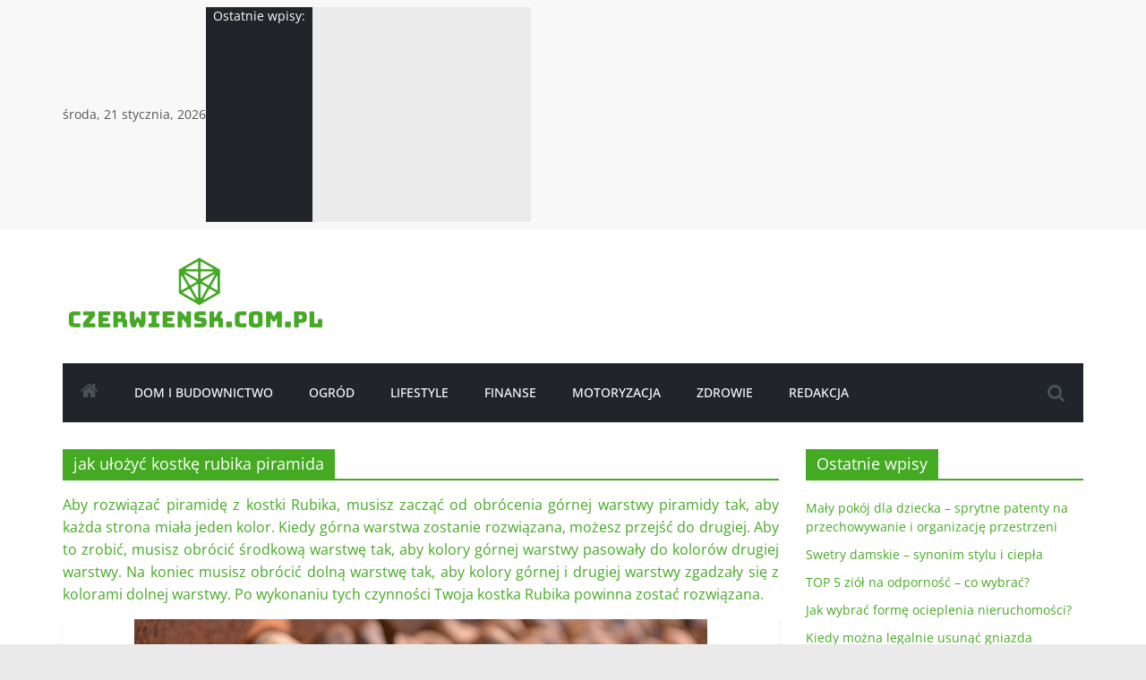

--- FILE ---
content_type: text/html; charset=UTF-8
request_url: https://www.czerwiensk.com.pl/tag/jak-ulozyc-kostke-rubika-piramida/
body_size: 14840
content:
<!DOCTYPE html><html lang="pl-PL"><head><meta charset="UTF-8" /><meta name="viewport" content="width=device-width, initial-scale=1"><link rel="profile" href="https://gmpg.org/xfn/11" /><meta name='robots' content='index, follow, max-image-preview:large, max-snippet:-1, max-video-preview:-1' /> <script data-cfasync="false" data-pagespeed-no-defer>var gtm4wp_datalayer_name = "dataLayer";
	var dataLayer = dataLayer || [];</script> <title>jak ułożyć kostkę rubika piramida |</title><link rel="canonical" href="https://www.czerwiensk.com.pl/tag/jak-ulozyc-kostke-rubika-piramida/" /><meta property="og:locale" content="pl_PL" /><meta property="og:type" content="article" /><meta property="og:title" content="jak ułożyć kostkę rubika piramida |" /><meta property="og:description" content="Aby rozwiązać piramidę z kostki Rubika, musisz zacząć od obrócenia górnej warstwy piramidy tak, aby każda strona miała jeden kolor. Kiedy górna warstwa zostanie rozwiązana, możesz przejść do drugiej. Aby to zrobić, musisz obrócić środkową warstwę tak, aby kolory górnej warstwy pasowały do kolorów drugiej warstwy. Na koniec musisz obrócić dolną warstwę tak, aby kolory górnej i drugiej warstwy zgadzały się z kolorami dolnej warstwy. Po wykonaniu tych czynności Twoja kostka Rubika powinna zostać rozwiązana." /><meta property="og:url" content="https://www.czerwiensk.com.pl/tag/jak-ulozyc-kostke-rubika-piramida/" /><meta name="twitter:card" content="summary_large_image" /> <script type="application/ld+json" class="yoast-schema-graph">{"@context":"https://schema.org","@graph":[{"@type":"CollectionPage","@id":"https://www.czerwiensk.com.pl/tag/jak-ulozyc-kostke-rubika-piramida/","url":"https://www.czerwiensk.com.pl/tag/jak-ulozyc-kostke-rubika-piramida/","name":"jak ułożyć kostkę rubika piramida |","isPartOf":{"@id":"https://www.czerwiensk.com.pl/#website"},"primaryImageOfPage":{"@id":"https://www.czerwiensk.com.pl/tag/jak-ulozyc-kostke-rubika-piramida/#primaryimage"},"image":{"@id":"https://www.czerwiensk.com.pl/tag/jak-ulozyc-kostke-rubika-piramida/#primaryimage"},"thumbnailUrl":"https://www.czerwiensk.com.pl/wp-content/uploads/2022/12/Kto-wymyslil-kostke-rubika.jpg","breadcrumb":{"@id":"https://www.czerwiensk.com.pl/tag/jak-ulozyc-kostke-rubika-piramida/#breadcrumb"},"inLanguage":"pl-PL"},{"@type":"ImageObject","inLanguage":"pl-PL","@id":"https://www.czerwiensk.com.pl/tag/jak-ulozyc-kostke-rubika-piramida/#primaryimage","url":"https://www.czerwiensk.com.pl/wp-content/uploads/2022/12/Kto-wymyslil-kostke-rubika.jpg","contentUrl":"https://www.czerwiensk.com.pl/wp-content/uploads/2022/12/Kto-wymyslil-kostke-rubika.jpg","width":640,"height":427,"caption":"Kto wymyślił kostkę rubika?"},{"@type":"BreadcrumbList","@id":"https://www.czerwiensk.com.pl/tag/jak-ulozyc-kostke-rubika-piramida/#breadcrumb","itemListElement":[{"@type":"ListItem","position":1,"name":"Strona główna","item":"https://www.czerwiensk.com.pl/"},{"@type":"ListItem","position":2,"name":"jak ułożyć kostkę rubika piramida"}]},{"@type":"WebSite","@id":"https://www.czerwiensk.com.pl/#website","url":"https://www.czerwiensk.com.pl/","name":"","description":"","potentialAction":[{"@type":"SearchAction","target":{"@type":"EntryPoint","urlTemplate":"https://www.czerwiensk.com.pl/?s={search_term_string}"},"query-input":"required name=search_term_string"}],"inLanguage":"pl-PL"}]}</script> <link rel="alternate" type="application/rss+xml" title=" &raquo; Kanał z wpisami" href="https://www.czerwiensk.com.pl/feed/" /><link rel="alternate" type="application/rss+xml" title=" &raquo; Kanał z komentarzami" href="https://www.czerwiensk.com.pl/comments/feed/" /><link rel="alternate" type="application/rss+xml" title=" &raquo; Kanał z wpisami otagowanymi jako jak ułożyć kostkę rubika piramida" href="https://www.czerwiensk.com.pl/tag/jak-ulozyc-kostke-rubika-piramida/feed/" /><style type="text/css">img.wp-smiley,
img.emoji {
	display: inline !important;
	border: none !important;
	box-shadow: none !important;
	height: 1em !important;
	width: 1em !important;
	margin: 0 0.07em !important;
	vertical-align: -0.1em !important;
	background: none !important;
	padding: 0 !important;
}</style><link rel='stylesheet' id='wp-block-library-css' href='https://www.czerwiensk.com.pl/wp-includes/css/dist/block-library/style.min.css?ver=9716f14f4c7b9182757eeb477ac4b041' type='text/css' media='all' /><style id='wp-block-library-theme-inline-css' type='text/css'>.wp-block-audio figcaption{color:#555;font-size:13px;text-align:center}.is-dark-theme .wp-block-audio figcaption{color:hsla(0,0%,100%,.65)}.wp-block-audio{margin:0 0 1em}.wp-block-code{border:1px solid #ccc;border-radius:4px;font-family:Menlo,Consolas,monaco,monospace;padding:.8em 1em}.wp-block-embed figcaption{color:#555;font-size:13px;text-align:center}.is-dark-theme .wp-block-embed figcaption{color:hsla(0,0%,100%,.65)}.wp-block-embed{margin:0 0 1em}.blocks-gallery-caption{color:#555;font-size:13px;text-align:center}.is-dark-theme .blocks-gallery-caption{color:hsla(0,0%,100%,.65)}.wp-block-image figcaption{color:#555;font-size:13px;text-align:center}.is-dark-theme .wp-block-image figcaption{color:hsla(0,0%,100%,.65)}.wp-block-image{margin:0 0 1em}.wp-block-pullquote{border-bottom:4px solid;border-top:4px solid;color:currentColor;margin-bottom:1.75em}.wp-block-pullquote cite,.wp-block-pullquote footer,.wp-block-pullquote__citation{color:currentColor;font-size:.8125em;font-style:normal;text-transform:uppercase}.wp-block-quote{border-left:.25em solid;margin:0 0 1.75em;padding-left:1em}.wp-block-quote cite,.wp-block-quote footer{color:currentColor;font-size:.8125em;font-style:normal;position:relative}.wp-block-quote.has-text-align-right{border-left:none;border-right:.25em solid;padding-left:0;padding-right:1em}.wp-block-quote.has-text-align-center{border:none;padding-left:0}.wp-block-quote.is-large,.wp-block-quote.is-style-large,.wp-block-quote.is-style-plain{border:none}.wp-block-search .wp-block-search__label{font-weight:700}.wp-block-search__button{border:1px solid #ccc;padding:.375em .625em}:where(.wp-block-group.has-background){padding:1.25em 2.375em}.wp-block-separator.has-css-opacity{opacity:.4}.wp-block-separator{border:none;border-bottom:2px solid;margin-left:auto;margin-right:auto}.wp-block-separator.has-alpha-channel-opacity{opacity:1}.wp-block-separator:not(.is-style-wide):not(.is-style-dots){width:100px}.wp-block-separator.has-background:not(.is-style-dots){border-bottom:none;height:1px}.wp-block-separator.has-background:not(.is-style-wide):not(.is-style-dots){height:2px}.wp-block-table{margin:0 0 1em}.wp-block-table td,.wp-block-table th{word-break:normal}.wp-block-table figcaption{color:#555;font-size:13px;text-align:center}.is-dark-theme .wp-block-table figcaption{color:hsla(0,0%,100%,.65)}.wp-block-video figcaption{color:#555;font-size:13px;text-align:center}.is-dark-theme .wp-block-video figcaption{color:hsla(0,0%,100%,.65)}.wp-block-video{margin:0 0 1em}.wp-block-template-part.has-background{margin-bottom:0;margin-top:0;padding:1.25em 2.375em}</style><style id='classic-theme-styles-inline-css' type='text/css'>/*! This file is auto-generated */
.wp-block-button__link{color:#fff;background-color:#32373c;border-radius:9999px;box-shadow:none;text-decoration:none;padding:calc(.667em + 2px) calc(1.333em + 2px);font-size:1.125em}.wp-block-file__button{background:#32373c;color:#fff;text-decoration:none}</style><style id='global-styles-inline-css' type='text/css'>body{--wp--preset--color--black: #000000;--wp--preset--color--cyan-bluish-gray: #abb8c3;--wp--preset--color--white: #ffffff;--wp--preset--color--pale-pink: #f78da7;--wp--preset--color--vivid-red: #cf2e2e;--wp--preset--color--luminous-vivid-orange: #ff6900;--wp--preset--color--luminous-vivid-amber: #fcb900;--wp--preset--color--light-green-cyan: #7bdcb5;--wp--preset--color--vivid-green-cyan: #00d084;--wp--preset--color--pale-cyan-blue: #8ed1fc;--wp--preset--color--vivid-cyan-blue: #0693e3;--wp--preset--color--vivid-purple: #9b51e0;--wp--preset--gradient--vivid-cyan-blue-to-vivid-purple: linear-gradient(135deg,rgba(6,147,227,1) 0%,rgb(155,81,224) 100%);--wp--preset--gradient--light-green-cyan-to-vivid-green-cyan: linear-gradient(135deg,rgb(122,220,180) 0%,rgb(0,208,130) 100%);--wp--preset--gradient--luminous-vivid-amber-to-luminous-vivid-orange: linear-gradient(135deg,rgba(252,185,0,1) 0%,rgba(255,105,0,1) 100%);--wp--preset--gradient--luminous-vivid-orange-to-vivid-red: linear-gradient(135deg,rgba(255,105,0,1) 0%,rgb(207,46,46) 100%);--wp--preset--gradient--very-light-gray-to-cyan-bluish-gray: linear-gradient(135deg,rgb(238,238,238) 0%,rgb(169,184,195) 100%);--wp--preset--gradient--cool-to-warm-spectrum: linear-gradient(135deg,rgb(74,234,220) 0%,rgb(151,120,209) 20%,rgb(207,42,186) 40%,rgb(238,44,130) 60%,rgb(251,105,98) 80%,rgb(254,248,76) 100%);--wp--preset--gradient--blush-light-purple: linear-gradient(135deg,rgb(255,206,236) 0%,rgb(152,150,240) 100%);--wp--preset--gradient--blush-bordeaux: linear-gradient(135deg,rgb(254,205,165) 0%,rgb(254,45,45) 50%,rgb(107,0,62) 100%);--wp--preset--gradient--luminous-dusk: linear-gradient(135deg,rgb(255,203,112) 0%,rgb(199,81,192) 50%,rgb(65,88,208) 100%);--wp--preset--gradient--pale-ocean: linear-gradient(135deg,rgb(255,245,203) 0%,rgb(182,227,212) 50%,rgb(51,167,181) 100%);--wp--preset--gradient--electric-grass: linear-gradient(135deg,rgb(202,248,128) 0%,rgb(113,206,126) 100%);--wp--preset--gradient--midnight: linear-gradient(135deg,rgb(2,3,129) 0%,rgb(40,116,252) 100%);--wp--preset--font-size--small: 13px;--wp--preset--font-size--medium: 20px;--wp--preset--font-size--large: 36px;--wp--preset--font-size--x-large: 42px;--wp--preset--spacing--20: 0.44rem;--wp--preset--spacing--30: 0.67rem;--wp--preset--spacing--40: 1rem;--wp--preset--spacing--50: 1.5rem;--wp--preset--spacing--60: 2.25rem;--wp--preset--spacing--70: 3.38rem;--wp--preset--spacing--80: 5.06rem;--wp--preset--shadow--natural: 6px 6px 9px rgba(0, 0, 0, 0.2);--wp--preset--shadow--deep: 12px 12px 50px rgba(0, 0, 0, 0.4);--wp--preset--shadow--sharp: 6px 6px 0px rgba(0, 0, 0, 0.2);--wp--preset--shadow--outlined: 6px 6px 0px -3px rgba(255, 255, 255, 1), 6px 6px rgba(0, 0, 0, 1);--wp--preset--shadow--crisp: 6px 6px 0px rgba(0, 0, 0, 1);}:where(.is-layout-flex){gap: 0.5em;}:where(.is-layout-grid){gap: 0.5em;}body .is-layout-flow > .alignleft{float: left;margin-inline-start: 0;margin-inline-end: 2em;}body .is-layout-flow > .alignright{float: right;margin-inline-start: 2em;margin-inline-end: 0;}body .is-layout-flow > .aligncenter{margin-left: auto !important;margin-right: auto !important;}body .is-layout-constrained > .alignleft{float: left;margin-inline-start: 0;margin-inline-end: 2em;}body .is-layout-constrained > .alignright{float: right;margin-inline-start: 2em;margin-inline-end: 0;}body .is-layout-constrained > .aligncenter{margin-left: auto !important;margin-right: auto !important;}body .is-layout-constrained > :where(:not(.alignleft):not(.alignright):not(.alignfull)){max-width: var(--wp--style--global--content-size);margin-left: auto !important;margin-right: auto !important;}body .is-layout-constrained > .alignwide{max-width: var(--wp--style--global--wide-size);}body .is-layout-flex{display: flex;}body .is-layout-flex{flex-wrap: wrap;align-items: center;}body .is-layout-flex > *{margin: 0;}body .is-layout-grid{display: grid;}body .is-layout-grid > *{margin: 0;}:where(.wp-block-columns.is-layout-flex){gap: 2em;}:where(.wp-block-columns.is-layout-grid){gap: 2em;}:where(.wp-block-post-template.is-layout-flex){gap: 1.25em;}:where(.wp-block-post-template.is-layout-grid){gap: 1.25em;}.has-black-color{color: var(--wp--preset--color--black) !important;}.has-cyan-bluish-gray-color{color: var(--wp--preset--color--cyan-bluish-gray) !important;}.has-white-color{color: var(--wp--preset--color--white) !important;}.has-pale-pink-color{color: var(--wp--preset--color--pale-pink) !important;}.has-vivid-red-color{color: var(--wp--preset--color--vivid-red) !important;}.has-luminous-vivid-orange-color{color: var(--wp--preset--color--luminous-vivid-orange) !important;}.has-luminous-vivid-amber-color{color: var(--wp--preset--color--luminous-vivid-amber) !important;}.has-light-green-cyan-color{color: var(--wp--preset--color--light-green-cyan) !important;}.has-vivid-green-cyan-color{color: var(--wp--preset--color--vivid-green-cyan) !important;}.has-pale-cyan-blue-color{color: var(--wp--preset--color--pale-cyan-blue) !important;}.has-vivid-cyan-blue-color{color: var(--wp--preset--color--vivid-cyan-blue) !important;}.has-vivid-purple-color{color: var(--wp--preset--color--vivid-purple) !important;}.has-black-background-color{background-color: var(--wp--preset--color--black) !important;}.has-cyan-bluish-gray-background-color{background-color: var(--wp--preset--color--cyan-bluish-gray) !important;}.has-white-background-color{background-color: var(--wp--preset--color--white) !important;}.has-pale-pink-background-color{background-color: var(--wp--preset--color--pale-pink) !important;}.has-vivid-red-background-color{background-color: var(--wp--preset--color--vivid-red) !important;}.has-luminous-vivid-orange-background-color{background-color: var(--wp--preset--color--luminous-vivid-orange) !important;}.has-luminous-vivid-amber-background-color{background-color: var(--wp--preset--color--luminous-vivid-amber) !important;}.has-light-green-cyan-background-color{background-color: var(--wp--preset--color--light-green-cyan) !important;}.has-vivid-green-cyan-background-color{background-color: var(--wp--preset--color--vivid-green-cyan) !important;}.has-pale-cyan-blue-background-color{background-color: var(--wp--preset--color--pale-cyan-blue) !important;}.has-vivid-cyan-blue-background-color{background-color: var(--wp--preset--color--vivid-cyan-blue) !important;}.has-vivid-purple-background-color{background-color: var(--wp--preset--color--vivid-purple) !important;}.has-black-border-color{border-color: var(--wp--preset--color--black) !important;}.has-cyan-bluish-gray-border-color{border-color: var(--wp--preset--color--cyan-bluish-gray) !important;}.has-white-border-color{border-color: var(--wp--preset--color--white) !important;}.has-pale-pink-border-color{border-color: var(--wp--preset--color--pale-pink) !important;}.has-vivid-red-border-color{border-color: var(--wp--preset--color--vivid-red) !important;}.has-luminous-vivid-orange-border-color{border-color: var(--wp--preset--color--luminous-vivid-orange) !important;}.has-luminous-vivid-amber-border-color{border-color: var(--wp--preset--color--luminous-vivid-amber) !important;}.has-light-green-cyan-border-color{border-color: var(--wp--preset--color--light-green-cyan) !important;}.has-vivid-green-cyan-border-color{border-color: var(--wp--preset--color--vivid-green-cyan) !important;}.has-pale-cyan-blue-border-color{border-color: var(--wp--preset--color--pale-cyan-blue) !important;}.has-vivid-cyan-blue-border-color{border-color: var(--wp--preset--color--vivid-cyan-blue) !important;}.has-vivid-purple-border-color{border-color: var(--wp--preset--color--vivid-purple) !important;}.has-vivid-cyan-blue-to-vivid-purple-gradient-background{background: var(--wp--preset--gradient--vivid-cyan-blue-to-vivid-purple) !important;}.has-light-green-cyan-to-vivid-green-cyan-gradient-background{background: var(--wp--preset--gradient--light-green-cyan-to-vivid-green-cyan) !important;}.has-luminous-vivid-amber-to-luminous-vivid-orange-gradient-background{background: var(--wp--preset--gradient--luminous-vivid-amber-to-luminous-vivid-orange) !important;}.has-luminous-vivid-orange-to-vivid-red-gradient-background{background: var(--wp--preset--gradient--luminous-vivid-orange-to-vivid-red) !important;}.has-very-light-gray-to-cyan-bluish-gray-gradient-background{background: var(--wp--preset--gradient--very-light-gray-to-cyan-bluish-gray) !important;}.has-cool-to-warm-spectrum-gradient-background{background: var(--wp--preset--gradient--cool-to-warm-spectrum) !important;}.has-blush-light-purple-gradient-background{background: var(--wp--preset--gradient--blush-light-purple) !important;}.has-blush-bordeaux-gradient-background{background: var(--wp--preset--gradient--blush-bordeaux) !important;}.has-luminous-dusk-gradient-background{background: var(--wp--preset--gradient--luminous-dusk) !important;}.has-pale-ocean-gradient-background{background: var(--wp--preset--gradient--pale-ocean) !important;}.has-electric-grass-gradient-background{background: var(--wp--preset--gradient--electric-grass) !important;}.has-midnight-gradient-background{background: var(--wp--preset--gradient--midnight) !important;}.has-small-font-size{font-size: var(--wp--preset--font-size--small) !important;}.has-medium-font-size{font-size: var(--wp--preset--font-size--medium) !important;}.has-large-font-size{font-size: var(--wp--preset--font-size--large) !important;}.has-x-large-font-size{font-size: var(--wp--preset--font-size--x-large) !important;}
.wp-block-navigation a:where(:not(.wp-element-button)){color: inherit;}
:where(.wp-block-post-template.is-layout-flex){gap: 1.25em;}:where(.wp-block-post-template.is-layout-grid){gap: 1.25em;}
:where(.wp-block-columns.is-layout-flex){gap: 2em;}:where(.wp-block-columns.is-layout-grid){gap: 2em;}
.wp-block-pullquote{font-size: 1.5em;line-height: 1.6;}</style><link rel='stylesheet' id='cfblbcss-css' href='https://www.czerwiensk.com.pl/wp-content/plugins/cardoza-facebook-like-box/cardozafacebook.css?ver=9716f14f4c7b9182757eeb477ac4b041' type='text/css' media='all' /><link rel='stylesheet' id='ez-toc-css' href='https://www.czerwiensk.com.pl/wp-content/plugins/easy-table-of-contents/assets/css/screen.min.css?ver=2.0.57.1' type='text/css' media='all' /><style id='ez-toc-inline-css' type='text/css'>div#ez-toc-container .ez-toc-title {font-size: 120%;}div#ez-toc-container .ez-toc-title {font-weight: 500;}div#ez-toc-container ul li {font-size: 95%;}div#ez-toc-container nav ul ul li ul li {font-size: 90%!important;}div#ez-toc-container {background: #fff;border: 1px solid #3da834;}div#ez-toc-container p.ez-toc-title , #ez-toc-container .ez_toc_custom_title_icon , #ez-toc-container .ez_toc_custom_toc_icon {color: #999;}div#ez-toc-container ul.ez-toc-list a {color: #3aaa38;}div#ez-toc-container ul.ez-toc-list a:hover {color: #2a6496;}div#ez-toc-container ul.ez-toc-list a:visited {color: #428bca;}
.ez-toc-container-direction {direction: ltr;}.ez-toc-counter ul{counter-reset: item ;}.ez-toc-counter nav ul li a::before {content: counters(item, ".", decimal) ". ";display: inline-block;counter-increment: item;flex-grow: 0;flex-shrink: 0;margin-right: .2em; float: left; }.ez-toc-widget-direction {direction: ltr;}.ez-toc-widget-container ul{counter-reset: item ;}.ez-toc-widget-container nav ul li a::before {content: counters(item, ".", decimal) ". ";display: inline-block;counter-increment: item;flex-grow: 0;flex-shrink: 0;margin-right: .2em; float: left; }</style><link rel='stylesheet' id='colormag_style-css' href='https://www.czerwiensk.com.pl/wp-content/themes/colormag/style.css?ver=2.1.4' type='text/css' media='all' /><style id='colormag_style-inline-css' type='text/css'>.colormag-button,blockquote,button,input[type=reset],input[type=button],input[type=submit],#masthead.colormag-header-clean #site-navigation.main-small-navigation .menu-toggle,.fa.search-top:hover,#masthead.colormag-header-classic #site-navigation.main-small-navigation .menu-toggle,.main-navigation ul li.focus > a,#masthead.colormag-header-classic .main-navigation ul ul.sub-menu li.focus > a,.home-icon.front_page_on,.main-navigation a:hover,.main-navigation ul li ul li a:hover,.main-navigation ul li ul li:hover>a,.main-navigation ul li.current-menu-ancestor>a,.main-navigation ul li.current-menu-item ul li a:hover,.main-navigation ul li.current-menu-item>a,.main-navigation ul li.current_page_ancestor>a,.main-navigation ul li.current_page_item>a,.main-navigation ul li:hover>a,.main-small-navigation li a:hover,.site-header .menu-toggle:hover,#masthead.colormag-header-classic .main-navigation ul ul.sub-menu li:hover > a,#masthead.colormag-header-classic .main-navigation ul ul.sub-menu li.current-menu-ancestor > a,#masthead.colormag-header-classic .main-navigation ul ul.sub-menu li.current-menu-item > a,#masthead .main-small-navigation li:hover > a,#masthead .main-small-navigation li.current-page-ancestor > a,#masthead .main-small-navigation li.current-menu-ancestor > a,#masthead .main-small-navigation li.current-page-item > a,#masthead .main-small-navigation li.current-menu-item > a,.main-small-navigation .current-menu-item>a,.main-small-navigation .current_page_item > a,.promo-button-area a:hover,#content .wp-pagenavi .current,#content .wp-pagenavi a:hover,.format-link .entry-content a,.pagination span,.comments-area .comment-author-link span,#secondary .widget-title span,.footer-widgets-area .widget-title span,.colormag-footer--classic .footer-widgets-area .widget-title span::before,.advertisement_above_footer .widget-title span,#content .post .article-content .above-entry-meta .cat-links a,.page-header .page-title span,.entry-meta .post-format i,.more-link,.no-post-thumbnail,.widget_featured_slider .slide-content .above-entry-meta .cat-links a,.widget_highlighted_posts .article-content .above-entry-meta .cat-links a,.widget_featured_posts .article-content .above-entry-meta .cat-links a,.widget_featured_posts .widget-title span,.widget_slider_area .widget-title span,.widget_beside_slider .widget-title span,.wp-block-quote,.wp-block-quote.is-style-large,.wp-block-quote.has-text-align-right{background-color:rgb(68,170,34);}#site-title a,.next a:hover,.previous a:hover,.social-links i.fa:hover,a,#masthead.colormag-header-clean .social-links li:hover i.fa,#masthead.colormag-header-classic .social-links li:hover i.fa,#masthead.colormag-header-clean .breaking-news .newsticker a:hover,#masthead.colormag-header-classic .breaking-news .newsticker a:hover,#masthead.colormag-header-classic #site-navigation .fa.search-top:hover,#masthead.colormag-header-classic #site-navigation.main-navigation .random-post a:hover .fa-random,.dark-skin #masthead.colormag-header-classic #site-navigation.main-navigation .home-icon:hover .fa,#masthead .main-small-navigation li:hover > .sub-toggle i,.better-responsive-menu #masthead .main-small-navigation .sub-toggle.active .fa,#masthead.colormag-header-classic .main-navigation .home-icon a:hover .fa,.pagination a span:hover,#content .comments-area a.comment-edit-link:hover,#content .comments-area a.comment-permalink:hover,#content .comments-area article header cite a:hover,.comments-area .comment-author-link a:hover,.comment .comment-reply-link:hover,.nav-next a,.nav-previous a,.footer-widgets-area a:hover,a#scroll-up i,#content .post .article-content .entry-title a:hover,.entry-meta .byline i,.entry-meta .cat-links i,.entry-meta a,.post .entry-title a:hover,.search .entry-title a:hover,.entry-meta .comments-link a:hover,.entry-meta .edit-link a:hover,.entry-meta .posted-on a:hover,.entry-meta .tag-links a:hover,.single #content .tags a:hover,.post-box .entry-meta .cat-links a:hover,.post-box .entry-meta .posted-on a:hover,.post.post-box .entry-title a:hover,.widget_featured_slider .slide-content .below-entry-meta .byline a:hover,.widget_featured_slider .slide-content .below-entry-meta .comments a:hover,.widget_featured_slider .slide-content .below-entry-meta .posted-on a:hover,.widget_featured_slider .slide-content .entry-title a:hover,.byline a:hover,.comments a:hover,.edit-link a:hover,.posted-on a:hover,.tag-links a:hover,.widget_highlighted_posts .article-content .below-entry-meta .byline a:hover,.widget_highlighted_posts .article-content .below-entry-meta .comments a:hover,.widget_highlighted_posts .article-content .below-entry-meta .posted-on a:hover,.widget_highlighted_posts .article-content .entry-title a:hover,.widget_featured_posts .article-content .entry-title a:hover,.related-posts-main-title .fa,.single-related-posts .article-content .entry-title a:hover{color:rgb(68,170,34);}#site-navigation{border-top-color:rgb(68,170,34);}#masthead.colormag-header-classic .main-navigation ul ul.sub-menu li:hover,#masthead.colormag-header-classic .main-navigation ul ul.sub-menu li.current-menu-ancestor,#masthead.colormag-header-classic .main-navigation ul ul.sub-menu li.current-menu-item,#masthead.colormag-header-classic #site-navigation .menu-toggle,#masthead.colormag-header-classic #site-navigation .menu-toggle:hover,#masthead.colormag-header-classic .main-navigation ul > li:hover > a,#masthead.colormag-header-classic .main-navigation ul > li.current-menu-item > a,#masthead.colormag-header-classic .main-navigation ul > li.current-menu-ancestor > a,#masthead.colormag-header-classic .main-navigation ul li.focus > a,.promo-button-area a:hover,.pagination a span:hover{border-color:rgb(68,170,34);}#secondary .widget-title,.footer-widgets-area .widget-title,.advertisement_above_footer .widget-title,.page-header .page-title,.widget_featured_posts .widget-title,.widget_slider_area .widget-title,.widget_beside_slider .widget-title{border-bottom-color:rgb(68,170,34);}@media (max-width:768px){.better-responsive-menu .sub-toggle{background-color:#00004a00520000;}}</style><link rel='stylesheet' id='colormag-fontawesome-css' href='https://www.czerwiensk.com.pl/wp-content/themes/colormag/fontawesome/css/font-awesome.min.css?ver=2.1.4' type='text/css' media='all' /> <script type='text/javascript' src='https://www.czerwiensk.com.pl/wp-includes/js/jquery/jquery.min.js?ver=3.7.0' id='jquery-core-js'></script> <!--[if lte IE 8]> <script type='text/javascript' src='https://www.czerwiensk.com.pl/wp-content/themes/colormag/js/html5shiv.min.js?ver=2.1.4' id='html5-js'></script> <![endif]--><link rel="https://api.w.org/" href="https://www.czerwiensk.com.pl/wp-json/" /><link rel="alternate" type="application/json" href="https://www.czerwiensk.com.pl/wp-json/wp/v2/tags/31" /><link rel="EditURI" type="application/rsd+xml" title="RSD" href="https://www.czerwiensk.com.pl/xmlrpc.php?rsd" /> <script data-cfasync="false" data-pagespeed-no-defer type="text/javascript">var dataLayer_content = {"pagePostType":"post","pagePostType2":"tag-post"};
	dataLayer.push( dataLayer_content );</script> <script data-cfasync="false">(function(w,d,s,l,i){w[l]=w[l]||[];w[l].push({'gtm.start':
new Date().getTime(),event:'gtm.js'});var f=d.getElementsByTagName(s)[0],
j=d.createElement(s),dl=l!='dataLayer'?'&l='+l:'';j.async=true;j.src=
'//www.googletagmanager.com/gtm.js?id='+i+dl;f.parentNode.insertBefore(j,f);
})(window,document,'script','dataLayer','GTM-NSM55PG');</script> <link rel="icon" href="https://www.czerwiensk.com.pl/wp-content/uploads/2022/11/cropped-favicon-32x32.jpg" sizes="32x32" /><link rel="icon" href="https://www.czerwiensk.com.pl/wp-content/uploads/2022/11/cropped-favicon-192x192.jpg" sizes="192x192" /><link rel="apple-touch-icon" href="https://www.czerwiensk.com.pl/wp-content/uploads/2022/11/cropped-favicon-180x180.jpg" /><meta name="msapplication-TileImage" content="https://www.czerwiensk.com.pl/wp-content/uploads/2022/11/cropped-favicon-270x270.jpg" /><style type="text/css" id="wp-custom-css">.cta-containero {
    background-color: #3498db; /* Niebieskie tło */
    color: white; /* Biały tekst */
    padding: 20px;
    border-radius: 5px;
    text-align: center;
    margin: 20px 0;
    transition: transform 0.3s ease, background-color 0.3s ease; /* Dodana animacja zmiany koloru tła */
}

.cta-containero:hover {
    transform: scale(1.05); /* Delikatne powiększenie całego elementu po najechaniu */
    background-color: #2980b9; /* Ciemniejszy niebieski po najechaniu */
}

.cta-texto {
    font-size: 16px;
    margin-bottom: 20px;
    transition: color 0.3s ease; /* Dodana animacja zmiany koloru tekstu */
}

.cta-texto:hover {
    color: #f0f0f0; /* Jaśniejszy kolor tekstu po najechaniu */
}

.cta-linko {
    color: white;
    text-decoration: none;
    font-weight: bold;
    transition: color 0.3s ease; /* Dodana animacja zmiany koloru linku */
}

.cta-linko:hover {
    color: #f0f0f0; /* Jaśniejszy kolor linku po najechaniu */
}

/* Uniwersalny styl dla ładnej tabelki */
  .pretty-table-container {
    width: 100%;
    margin: 20px 0;
    overflow: hidden; /* Zapobiega pojawianiu się pasków przewijania */
  }
  
  .pretty-table {
    width: 100%;
    border-collapse: separate; /* Pozwala na stosowanie border-radius */
    border-spacing: 0;
    table-layout: fixed; /* Tabela zawsze zajmuje 100% szerokości */
    background-color: #fff;
    box-shadow: 0 2px 8px rgba(0, 0, 0, 0.1);
    border-radius: 8px;
  }
  
  .pretty-table th,
  .pretty-table td {
    padding: 12px 15px;
    text-align: left;
    word-wrap: break-word;
  }
  
  /* Stylizacja nagłówków – gradient i wyraziste kolory */
  .pretty-table thead th {
    background: linear-gradient(45deg, #6fb1fc, #4364f7);
    color: #fff;
    font-weight: 600;
    border-bottom: 2px solid #ddd;
  }
  
  /* Stylizacja wierszy */
  .pretty-table tbody tr {
    transition: background-color 0.3s ease;
  }
  
  .pretty-table tbody tr:nth-child(even) {
    background-color: #f9f9f9;
  }
  
  .pretty-table tbody tr:nth-child(odd) {
    background-color: #fff;
  }
  
  .pretty-table tbody tr:hover {
    background-color: #e6f7ff;
  }
  
  .pretty-table tbody td {
    border-bottom: 1px solid #eee;
  }
  
  /* Usunięcie dolnej granicy w ostatnim wierszu */
  .pretty-table tbody tr:last-child td {
    border-bottom: none;
  }
  
  /* Responsywność – zmniejszenie paddingu na mniejszych ekranach */
  @media screen and (max-width: 600px) {
    .pretty-table th,
    .pretty-table td {
      padding: 10px 12px;
    }
  }</style></head><body data-rsssl=1 class="archive tag tag-jak-ulozyc-kostke-rubika-piramida tag-31 wp-custom-logo wp-embed-responsive right-sidebar wide better-responsive-menu"><div id="page" class="hfeed site">
<a class="skip-link screen-reader-text" href="#main">Skip to content</a><header id="masthead" class="site-header clearfix colormag-header-clean"><div id="header-text-nav-container" class="clearfix"><div class="news-bar"><div class="inner-wrap"><div class="tg-news-bar__one"><div class="date-in-header">
środa, 21 stycznia, 2026</div><div class="breaking-news">
<strong class="breaking-news-latest">Ostatnie wpisy:</strong><ul class="newsticker"><li>
<a href="https://www.czerwiensk.com.pl/maly-pokoj-dla-dziecka-sprytne-patenty-na-przechowywanie-i-organizacje-przestrzeni/" title="Mały pokój dla dziecka – sprytne patenty na przechowywanie i organizację przestrzeni">
Mały pokój dla dziecka – sprytne patenty na przechowywanie i organizację przestrzeni						</a></li><li>
<a href="https://www.czerwiensk.com.pl/swetry-damskie-synonim-stylu-i-ciepla/" title="Swetry damskie – synonim stylu i ciepła">
Swetry damskie – synonim stylu i ciepła						</a></li><li>
<a href="https://www.czerwiensk.com.pl/top-5-ziol-na-odpornosc-co-wybrac/" title="TOP 5 ziół na odporność – co wybrać?">
TOP 5 ziół na odporność – co wybrać?						</a></li><li>
<a href="https://www.czerwiensk.com.pl/jak-wybrac-forme-ocieplenia-nieruchomosci/" title="Jak wybrać formę ocieplenia nieruchomości?">
Jak wybrać formę ocieplenia nieruchomości?						</a></li><li>
<a href="https://www.czerwiensk.com.pl/kiedy-mozna-usunac-gniazda-jaskolek/" title="Kiedy można legalnie usunąć gniazda jaskółek? Poznaj obowiązujące terminy i przepisy!">
Kiedy można legalnie usunąć gniazda jaskółek? Poznaj obowiązujące terminy i przepisy!						</a></li></ul></div></div><div class="tg-news-bar__two"></div></div></div><div class="inner-wrap"><div id="header-text-nav-wrap" class="clearfix"><div id="header-left-section"><div id="header-logo-image">
<a href="https://www.czerwiensk.com.pl/" class="custom-logo-link" rel="home"><img data-lazyloaded="1" src="[data-uri]" width="301" height="90" data-src="https://www.czerwiensk.com.pl/wp-content/uploads/2022/11/cropped-czerwiensk-blog-wielotematyczny.png" class="custom-logo" alt="czerwiensk blog wielotematyczny" decoding="async" /><noscript><img width="301" height="90" src="https://www.czerwiensk.com.pl/wp-content/uploads/2022/11/cropped-czerwiensk-blog-wielotematyczny.png" class="custom-logo" alt="czerwiensk blog wielotematyczny" decoding="async" /></noscript></a></div><div id="header-text" class="screen-reader-text"><h3 id="site-title">
<a href="https://www.czerwiensk.com.pl/" title="" rel="home"></a></h3></div></div><div id="header-right-section"></div></div></div><nav id="site-navigation" class="main-navigation clearfix" role="navigation"><div class="inner-wrap clearfix"><div class="home-icon">
<a href="https://www.czerwiensk.com.pl/"
title=""
>
<i class="fa fa-home"></i>
</a></div><div class="search-random-icons-container"><div class="top-search-wrap">
<i class="fa fa-search search-top"></i><div class="search-form-top"><form action="https://www.czerwiensk.com.pl/" class="search-form searchform clearfix" method="get" role="search"><div class="search-wrap">
<input type="search"
class="s field"
name="s"
value=""
placeholder="Szukaj"
/><button class="search-icon" type="submit"></button></div></form></div></div></div><p class="menu-toggle"></p><div class="menu-primary-container"><ul id="menu-menu-gora" class="menu"><li id="menu-item-156" class="menu-item menu-item-type-taxonomy menu-item-object-category menu-item-156"><a href="https://www.czerwiensk.com.pl/dom-i-budownictwo/">Dom i budownictwo</a></li><li id="menu-item-159" class="menu-item menu-item-type-taxonomy menu-item-object-category menu-item-159"><a href="https://www.czerwiensk.com.pl/ogrod/">Ogród</a></li><li id="menu-item-158" class="menu-item menu-item-type-taxonomy menu-item-object-category menu-item-158"><a href="https://www.czerwiensk.com.pl/lifestyle/">Lifestyle</a></li><li id="menu-item-157" class="menu-item menu-item-type-taxonomy menu-item-object-category menu-item-157"><a href="https://www.czerwiensk.com.pl/finanse/">Finanse</a></li><li id="menu-item-131" class="menu-item menu-item-type-taxonomy menu-item-object-category menu-item-131"><a href="https://www.czerwiensk.com.pl/motoryzacja/">Motoryzacja</a></li><li id="menu-item-160" class="menu-item menu-item-type-taxonomy menu-item-object-category menu-item-160"><a href="https://www.czerwiensk.com.pl/zdrowie/">Zdrowie</a></li><li id="menu-item-536" class="menu-item menu-item-type-post_type menu-item-object-page menu-item-536"><a href="https://www.czerwiensk.com.pl/redakcja/">Redakcja</a></li></ul></div></div></nav></div></header><div id="main" class="clearfix"><div class="inner-wrap clearfix"><div id="primary"><div id="content" class="clearfix"><header class="page-header"><h1 class="page-title">
<span>
jak ułożyć kostkę rubika piramida					</span></h1><div class="taxonomy-description"><p style="text-align: justify"><a><span class="lg:px-20 px-8 lg:mr-8 lg:text-xl font-light tracking-wide h-full">Aby rozwiązać piramidę z kostki Rubika, musisz zacząć od obrócenia górnej warstwy piramidy tak, aby każda strona miała jeden kolor. Kiedy górna warstwa zostanie rozwiązana, możesz przejść do drugiej. Aby to zrobić, musisz obrócić środkową warstwę tak, aby kolory górnej warstwy pasowały do kolorów drugiej warstwy. Na koniec musisz obrócić dolną warstwę tak, aby kolory górnej i drugiej warstwy zgadzały się z kolorami dolnej warstwy. Po wykonaniu tych czynności Twoja kostka Rubika powinna zostać rozwiązana.</span></a></p></div></header><div class="article-container"><article id="post-302" class="post-302 post type-post status-publish format-standard has-post-thumbnail hentry category-lifestyle tag-brelok-kostka-rubika tag-budowa-kostki-rubika tag-dobra-kostka-rubika tag-jak-ulozyc-kostke-rubika-piramida tag-kostka-rubika-20x20 tag-kostka-rubika-metoda-lbl tag-mala-kostka-rubika tag-pierwsza-kostka-rubika tag-rekord-kostki-rubika-3x3 tag-tradycyjna-kostka-rubika"><div class="featured-image">
<a href="https://www.czerwiensk.com.pl/kto-wymyslil-kostke-rubika/" title="Kto wymyślił kostkę rubika?">
<img data-lazyloaded="1" src="[data-uri]" width="640" height="427" data-src="https://www.czerwiensk.com.pl/wp-content/uploads/2022/12/Kto-wymyslil-kostke-rubika.jpg" class="attachment-colormag-featured-image size-colormag-featured-image wp-post-image" alt="Kto wymyślił kostkę rubika?" decoding="async" fetchpriority="high" data-srcset="https://www.czerwiensk.com.pl/wp-content/uploads/2022/12/Kto-wymyslil-kostke-rubika.jpg 640w, https://www.czerwiensk.com.pl/wp-content/uploads/2022/12/Kto-wymyslil-kostke-rubika-300x200.jpg 300w" data-sizes="(max-width: 640px) 100vw, 640px" /><noscript><img width="640" height="427" src="https://www.czerwiensk.com.pl/wp-content/uploads/2022/12/Kto-wymyslil-kostke-rubika.jpg" class="attachment-colormag-featured-image size-colormag-featured-image wp-post-image" alt="Kto wymyślił kostkę rubika?" decoding="async" fetchpriority="high" srcset="https://www.czerwiensk.com.pl/wp-content/uploads/2022/12/Kto-wymyslil-kostke-rubika.jpg 640w, https://www.czerwiensk.com.pl/wp-content/uploads/2022/12/Kto-wymyslil-kostke-rubika-300x200.jpg 300w" sizes="(max-width: 640px) 100vw, 640px" /></noscript>				</a></div><div class="article-content clearfix"><div class="above-entry-meta"><span class="cat-links"><a href="https://www.czerwiensk.com.pl/lifestyle/"  rel="category tag">Lifestyle</a>&nbsp;</span></div><header class="entry-header"><h2 class="entry-title">
<a href="https://www.czerwiensk.com.pl/kto-wymyslil-kostke-rubika/" title="Kto wymyślił kostkę rubika?">Kto wymyślił kostkę rubika?</a></h2></header><div class="below-entry-meta">
<span class="posted-on"><a href="https://www.czerwiensk.com.pl/kto-wymyslil-kostke-rubika/" title="11:28 am" rel="bookmark"><i class="fa fa-calendar-o"></i> <time class="entry-date published" datetime="2022-12-25T11:28:52+02:00">25 grudnia, 2022</time><time class="updated" datetime="2022-12-28T10:30:07+02:00">28 grudnia, 2022</time></a></span>
<span class="byline">
<span class="author vcard">
<i class="fa fa-user"></i>
<a class="url fn n"
href="https://www.czerwiensk.com.pl/author/redakcja/"
title="Redakcja"
>
Redakcja					</a>
</span>
</span><span class="comments">
<a href="https://www.czerwiensk.com.pl/kto-wymyslil-kostke-rubika/#comments"><i class="fa fa-comment"></i> 1 Komentarz</a>					</span>
<span class="tag-links"><i class="fa fa-tags"></i><a href="https://www.czerwiensk.com.pl/tag/brelok-kostka-rubika/" rel="tag">brelok kostka rubika</a>, <a href="https://www.czerwiensk.com.pl/tag/budowa-kostki-rubika/" rel="tag">budowa kostki rubika</a>, <a href="https://www.czerwiensk.com.pl/tag/dobra-kostka-rubika/" rel="tag">dobra kostka rubika</a>, <a href="https://www.czerwiensk.com.pl/tag/jak-ulozyc-kostke-rubika-piramida/" rel="tag">jak ułożyć kostkę rubika piramida</a>, <a href="https://www.czerwiensk.com.pl/tag/kostka-rubika-20x20/" rel="tag">kostka rubika 20x20</a>, <a href="https://www.czerwiensk.com.pl/tag/kostka-rubika-metoda-lbl/" rel="tag">kostka rubika metoda lbl</a>, <a href="https://www.czerwiensk.com.pl/tag/mala-kostka-rubika/" rel="tag">mała kostka rubika</a>, <a href="https://www.czerwiensk.com.pl/tag/pierwsza-kostka-rubika/" rel="tag">pierwsza kostka rubika</a>, <a href="https://www.czerwiensk.com.pl/tag/rekord-kostki-rubika-3x3/" rel="tag">rekord kostki rubika 3x3</a>, <a href="https://www.czerwiensk.com.pl/tag/tradycyjna-kostka-rubika/" rel="tag">tradycyjna kostka rubika</a></span></div><div class="entry-content clearfix"><p>Kostka Rubika to jedna z najbardziej kultowych łamigłówek wszech czasów, znana od lat 70-tych. Jest to trójwymiarowa łamigłówka, która zawładnęła</p>
<a class="more-link" title="Kto wymyślił kostkę rubika?" href="https://www.czerwiensk.com.pl/kto-wymyslil-kostke-rubika/">
<span>Czytaj dalej</span>
</a></div></div></article><article id="post-298" class="post-298 post type-post status-publish format-standard has-post-thumbnail hentry category-lifestyle tag-brelok-kostka-rubika tag-dobra-kostka-rubika tag-jak-ulozyc-kostke-rubika-piramida tag-kostka-rubika-3x3-lbl tag-mala-kostka-rubika tag-mata-do-ukladania-kostki-rubika tag-rekord-kostki-rubika-3x3 tag-sekwencje-kostki-rubika tag-symulator-kostki-rubika tag-tradycyjna-kostka-rubika"><div class="featured-image">
<a href="https://www.czerwiensk.com.pl/jak-zrobic-kostke-rubika/" title="Jak zrobić kostkę rubika?">
<img data-lazyloaded="1" src="[data-uri]" width="640" height="427" data-src="https://www.czerwiensk.com.pl/wp-content/uploads/2022/12/Jak-zrobic-kostke-rubika.jpg" class="attachment-colormag-featured-image size-colormag-featured-image wp-post-image" alt="Jak zrobić kostkę rubika?" decoding="async" data-srcset="https://www.czerwiensk.com.pl/wp-content/uploads/2022/12/Jak-zrobic-kostke-rubika.jpg 640w, https://www.czerwiensk.com.pl/wp-content/uploads/2022/12/Jak-zrobic-kostke-rubika-300x200.jpg 300w" data-sizes="(max-width: 640px) 100vw, 640px" /><noscript><img width="640" height="427" src="https://www.czerwiensk.com.pl/wp-content/uploads/2022/12/Jak-zrobic-kostke-rubika.jpg" class="attachment-colormag-featured-image size-colormag-featured-image wp-post-image" alt="Jak zrobić kostkę rubika?" decoding="async" srcset="https://www.czerwiensk.com.pl/wp-content/uploads/2022/12/Jak-zrobic-kostke-rubika.jpg 640w, https://www.czerwiensk.com.pl/wp-content/uploads/2022/12/Jak-zrobic-kostke-rubika-300x200.jpg 300w" sizes="(max-width: 640px) 100vw, 640px" /></noscript>				</a></div><div class="article-content clearfix"><div class="above-entry-meta"><span class="cat-links"><a href="https://www.czerwiensk.com.pl/lifestyle/"  rel="category tag">Lifestyle</a>&nbsp;</span></div><header class="entry-header"><h2 class="entry-title">
<a href="https://www.czerwiensk.com.pl/jak-zrobic-kostke-rubika/" title="Jak zrobić kostkę rubika?">Jak zrobić kostkę rubika?</a></h2></header><div class="below-entry-meta">
<span class="posted-on"><a href="https://www.czerwiensk.com.pl/jak-zrobic-kostke-rubika/" title="11:24 am" rel="bookmark"><i class="fa fa-calendar-o"></i> <time class="entry-date published" datetime="2022-12-14T11:24:59+02:00">14 grudnia, 2022</time><time class="updated" datetime="2022-12-14T11:39:31+02:00">14 grudnia, 2022</time></a></span>
<span class="byline">
<span class="author vcard">
<i class="fa fa-user"></i>
<a class="url fn n"
href="https://www.czerwiensk.com.pl/author/redakcja/"
title="Redakcja"
>
Redakcja					</a>
</span>
</span><span class="comments">
<a href="https://www.czerwiensk.com.pl/jak-zrobic-kostke-rubika/#comments"><i class="fa fa-comment"></i> 1 Komentarz</a>					</span>
<span class="tag-links"><i class="fa fa-tags"></i><a href="https://www.czerwiensk.com.pl/tag/brelok-kostka-rubika/" rel="tag">brelok kostka rubika</a>, <a href="https://www.czerwiensk.com.pl/tag/dobra-kostka-rubika/" rel="tag">dobra kostka rubika</a>, <a href="https://www.czerwiensk.com.pl/tag/jak-ulozyc-kostke-rubika-piramida/" rel="tag">jak ułożyć kostkę rubika piramida</a>, <a href="https://www.czerwiensk.com.pl/tag/kostka-rubika-3x3-lbl/" rel="tag">kostka rubika 3x3 lbl</a>, <a href="https://www.czerwiensk.com.pl/tag/mala-kostka-rubika/" rel="tag">mała kostka rubika</a>, <a href="https://www.czerwiensk.com.pl/tag/mata-do-ukladania-kostki-rubika/" rel="tag">mata do układania kostki rubika</a>, <a href="https://www.czerwiensk.com.pl/tag/rekord-kostki-rubika-3x3/" rel="tag">rekord kostki rubika 3x3</a>, <a href="https://www.czerwiensk.com.pl/tag/sekwencje-kostki-rubika/" rel="tag">sekwencje kostki rubika</a>, <a href="https://www.czerwiensk.com.pl/tag/symulator-kostki-rubika/" rel="tag">symulator kostki rubika</a>, <a href="https://www.czerwiensk.com.pl/tag/tradycyjna-kostka-rubika/" rel="tag">tradycyjna kostka rubika</a></span></div><div class="entry-content clearfix"><p>Kostka Rubika to klasyczna łamigłówka 3&#215;3, która stanowi wyzwanie dla ludzi od ponad 40 lat. Jest to zabawna i wymagająca</p>
<a class="more-link" title="Jak zrobić kostkę rubika?" href="https://www.czerwiensk.com.pl/jak-zrobic-kostke-rubika/">
<span>Czytaj dalej</span>
</a></div></div></article><article id="post-295" class="post-295 post type-post status-publish format-standard has-post-thumbnail hentry category-lifestyle tag-budowa-kostki-rubika tag-historia-kostki-rubika tag-jak-ulozyc-kostke-rubika-piramida tag-kostka-rubika-10x10x10 tag-kostka-rubika-3x3-lbl tag-najszybsze-ulozenie-kostki-rubika tag-pierwsza-kostka-rubika tag-rekord-kostki-rubika-3x3 tag-sekwencje-kostki-rubika tag-sposoby-ukladania-kostki-rubika"><div class="featured-image">
<a href="https://www.czerwiensk.com.pl/jak-ulozyc-kostke-rubika-w-20-ruchach/" title="Jak ułożyć kostkę rubika w 20 ruchach?">
<img data-lazyloaded="1" src="[data-uri]" width="640" height="445" data-src="https://www.czerwiensk.com.pl/wp-content/uploads/2022/12/Jak-ulozyc-kostke-rubika-w-20-ruchach-640x445.jpg" class="attachment-colormag-featured-image size-colormag-featured-image wp-post-image" alt="Jak ułożyć kostkę rubika w 20 ruchach?" decoding="async" data-srcset="https://www.czerwiensk.com.pl/wp-content/uploads/2022/12/Jak-ulozyc-kostke-rubika-w-20-ruchach-640x445.jpg 640w, https://www.czerwiensk.com.pl/wp-content/uploads/2022/12/Jak-ulozyc-kostke-rubika-w-20-ruchach-392x272.jpg 392w, https://www.czerwiensk.com.pl/wp-content/uploads/2022/12/Jak-ulozyc-kostke-rubika-w-20-ruchach-130x90.jpg 130w" data-sizes="(max-width: 640px) 100vw, 640px" /><noscript><img width="640" height="445" src="https://www.czerwiensk.com.pl/wp-content/uploads/2022/12/Jak-ulozyc-kostke-rubika-w-20-ruchach-640x445.jpg" class="attachment-colormag-featured-image size-colormag-featured-image wp-post-image" alt="Jak ułożyć kostkę rubika w 20 ruchach?" decoding="async" srcset="https://www.czerwiensk.com.pl/wp-content/uploads/2022/12/Jak-ulozyc-kostke-rubika-w-20-ruchach-640x445.jpg 640w, https://www.czerwiensk.com.pl/wp-content/uploads/2022/12/Jak-ulozyc-kostke-rubika-w-20-ruchach-392x272.jpg 392w, https://www.czerwiensk.com.pl/wp-content/uploads/2022/12/Jak-ulozyc-kostke-rubika-w-20-ruchach-130x90.jpg 130w" sizes="(max-width: 640px) 100vw, 640px" /></noscript>				</a></div><div class="article-content clearfix"><div class="above-entry-meta"><span class="cat-links"><a href="https://www.czerwiensk.com.pl/lifestyle/"  rel="category tag">Lifestyle</a>&nbsp;</span></div><header class="entry-header"><h2 class="entry-title">
<a href="https://www.czerwiensk.com.pl/jak-ulozyc-kostke-rubika-w-20-ruchach/" title="Jak ułożyć kostkę rubika w 20 ruchach?">Jak ułożyć kostkę rubika w 20 ruchach?</a></h2></header><div class="below-entry-meta">
<span class="posted-on"><a href="https://www.czerwiensk.com.pl/jak-ulozyc-kostke-rubika-w-20-ruchach/" title="11:23 am" rel="bookmark"><i class="fa fa-calendar-o"></i> <time class="entry-date published" datetime="2022-12-14T11:23:31+02:00">14 grudnia, 2022</time><time class="updated" datetime="2022-12-14T11:40:10+02:00">14 grudnia, 2022</time></a></span>
<span class="byline">
<span class="author vcard">
<i class="fa fa-user"></i>
<a class="url fn n"
href="https://www.czerwiensk.com.pl/author/redakcja/"
title="Redakcja"
>
Redakcja					</a>
</span>
</span><span class="comments">
<a href="https://www.czerwiensk.com.pl/jak-ulozyc-kostke-rubika-w-20-ruchach/#comments"><i class="fa fa-comment"></i> 1 Komentarz</a>					</span>
<span class="tag-links"><i class="fa fa-tags"></i><a href="https://www.czerwiensk.com.pl/tag/budowa-kostki-rubika/" rel="tag">budowa kostki rubika</a>, <a href="https://www.czerwiensk.com.pl/tag/historia-kostki-rubika/" rel="tag">historia kostki rubika</a>, <a href="https://www.czerwiensk.com.pl/tag/jak-ulozyc-kostke-rubika-piramida/" rel="tag">jak ułożyć kostkę rubika piramida</a>, <a href="https://www.czerwiensk.com.pl/tag/kostka-rubika-10x10x10/" rel="tag">kostka rubika 10x10x10</a>, <a href="https://www.czerwiensk.com.pl/tag/kostka-rubika-3x3-lbl/" rel="tag">kostka rubika 3x3 lbl</a>, <a href="https://www.czerwiensk.com.pl/tag/najszybsze-ulozenie-kostki-rubika/" rel="tag">najszybsze ułożenie kostki rubika</a>, <a href="https://www.czerwiensk.com.pl/tag/pierwsza-kostka-rubika/" rel="tag">pierwsza kostka rubika</a>, <a href="https://www.czerwiensk.com.pl/tag/rekord-kostki-rubika-3x3/" rel="tag">rekord kostki rubika 3x3</a>, <a href="https://www.czerwiensk.com.pl/tag/sekwencje-kostki-rubika/" rel="tag">sekwencje kostki rubika</a>, <a href="https://www.czerwiensk.com.pl/tag/sposoby-ukladania-kostki-rubika/" rel="tag">sposoby układania kostki rubika</a></span></div><div class="entry-content clearfix"><p>Czy kiedykolwiek byłeś sfrustrowany próbując ułożyć kostkę Rubika? Czy kiedykolwiek próbowałeś dowiedzieć się, jak ułożyć ją w jak najmniejszej liczbie</p>
<a class="more-link" title="Jak ułożyć kostkę rubika w 20 ruchach?" href="https://www.czerwiensk.com.pl/jak-ulozyc-kostke-rubika-w-20-ruchach/">
<span>Czytaj dalej</span>
</a></div></div></article><article id="post-288" class="post-288 post type-post status-publish format-standard has-post-thumbnail hentry category-lifestyle tag-jak-ulozyc-kostke-rubika-piramida tag-kostka-rubika-3x3-lbl tag-kostka-rubika-snake tag-mata-do-ukladania-kostki-rubika tag-pierwsza-kostka-rubika tag-sekwencje-kostki-rubika tag-sposoby-ukladania-kostki-rubika tag-symulator-kostki-rubika"><div class="featured-image">
<a href="https://www.czerwiensk.com.pl/jak-ulozyc-kostke-rubika-4x4/" title="Jak ułożyć kostkę rubika 4&#215;4?">
<img data-lazyloaded="1" src="[data-uri]" width="640" height="426" data-src="https://www.czerwiensk.com.pl/wp-content/uploads/2022/12/Jak-ulozyc-kostke-rubika-4x4-1.jpg" class="attachment-colormag-featured-image size-colormag-featured-image wp-post-image" alt="Jak ułożyć kostkę rubika 4x4?" decoding="async" data-srcset="https://www.czerwiensk.com.pl/wp-content/uploads/2022/12/Jak-ulozyc-kostke-rubika-4x4-1.jpg 640w, https://www.czerwiensk.com.pl/wp-content/uploads/2022/12/Jak-ulozyc-kostke-rubika-4x4-1-300x200.jpg 300w" data-sizes="(max-width: 640px) 100vw, 640px" /><noscript><img width="640" height="426" src="https://www.czerwiensk.com.pl/wp-content/uploads/2022/12/Jak-ulozyc-kostke-rubika-4x4-1.jpg" class="attachment-colormag-featured-image size-colormag-featured-image wp-post-image" alt="Jak ułożyć kostkę rubika 4x4?" decoding="async" srcset="https://www.czerwiensk.com.pl/wp-content/uploads/2022/12/Jak-ulozyc-kostke-rubika-4x4-1.jpg 640w, https://www.czerwiensk.com.pl/wp-content/uploads/2022/12/Jak-ulozyc-kostke-rubika-4x4-1-300x200.jpg 300w" sizes="(max-width: 640px) 100vw, 640px" /></noscript>				</a></div><div class="article-content clearfix"><div class="above-entry-meta"><span class="cat-links"><a href="https://www.czerwiensk.com.pl/lifestyle/"  rel="category tag">Lifestyle</a>&nbsp;</span></div><header class="entry-header"><h2 class="entry-title">
<a href="https://www.czerwiensk.com.pl/jak-ulozyc-kostke-rubika-4x4/" title="Jak ułożyć kostkę rubika 4&#215;4?">Jak ułożyć kostkę rubika 4&#215;4?</a></h2></header><div class="below-entry-meta">
<span class="posted-on"><a href="https://www.czerwiensk.com.pl/jak-ulozyc-kostke-rubika-4x4/" title="11:19 am" rel="bookmark"><i class="fa fa-calendar-o"></i> <time class="entry-date published" datetime="2022-12-14T11:19:43+02:00">14 grudnia, 2022</time><time class="updated" datetime="2022-12-14T11:41:17+02:00">14 grudnia, 2022</time></a></span>
<span class="byline">
<span class="author vcard">
<i class="fa fa-user"></i>
<a class="url fn n"
href="https://www.czerwiensk.com.pl/author/redakcja/"
title="Redakcja"
>
Redakcja					</a>
</span>
</span><span class="comments">
<a href="https://www.czerwiensk.com.pl/jak-ulozyc-kostke-rubika-4x4/#comments"><i class="fa fa-comment"></i> 1 Komentarz</a>					</span>
<span class="tag-links"><i class="fa fa-tags"></i><a href="https://www.czerwiensk.com.pl/tag/jak-ulozyc-kostke-rubika-piramida/" rel="tag">jak ułożyć kostkę rubika piramida</a>, <a href="https://www.czerwiensk.com.pl/tag/kostka-rubika-3x3-lbl/" rel="tag">kostka rubika 3x3 lbl</a>, <a href="https://www.czerwiensk.com.pl/tag/kostka-rubika-snake/" rel="tag">kostka rubika snake</a>, <a href="https://www.czerwiensk.com.pl/tag/mata-do-ukladania-kostki-rubika/" rel="tag">mata do układania kostki rubika</a>, <a href="https://www.czerwiensk.com.pl/tag/pierwsza-kostka-rubika/" rel="tag">pierwsza kostka rubika</a>, <a href="https://www.czerwiensk.com.pl/tag/sekwencje-kostki-rubika/" rel="tag">sekwencje kostki rubika</a>, <a href="https://www.czerwiensk.com.pl/tag/sposoby-ukladania-kostki-rubika/" rel="tag">sposoby układania kostki rubika</a>, <a href="https://www.czerwiensk.com.pl/tag/symulator-kostki-rubika/" rel="tag">symulator kostki rubika</a></span></div><div class="entry-content clearfix"><p>Rozwiązywanie kostki Rubika jest ekscytującym wyzwaniem, które porywa umysły od lat 80-tych. Stało się ono międzynarodową rozrywką i łamigłówką, którą</p>
<a class="more-link" title="Jak ułożyć kostkę rubika 4&#215;4?" href="https://www.czerwiensk.com.pl/jak-ulozyc-kostke-rubika-4x4/">
<span>Czytaj dalej</span>
</a></div></div></article><article id="post-281" class="post-281 post type-post status-publish format-standard has-post-thumbnail hentry category-lifestyle tag-jak-ulozyc-kostke-rubika-piramida tag-kostka-rubika-20x20 tag-mata-do-ukladania-kostki-rubika tag-rekord-kostki-rubika-3x3 tag-sekwencje-kostki-rubika tag-tradycyjna-kostka-rubika"><div class="featured-image">
<a href="https://www.czerwiensk.com.pl/jak-ulozyc-kostke-rubika-2-na-2/" title="Jak ułożyć kostkę rubika 2 na 2?">
<img data-lazyloaded="1" src="[data-uri]" width="640" height="445" data-src="https://www.czerwiensk.com.pl/wp-content/uploads/2022/12/Jak-ulozyc-kostke-rubika-2-na-2-640x445.jpg" class="attachment-colormag-featured-image size-colormag-featured-image wp-post-image" alt="Jak ułożyć kostkę rubika 2 na 2?" decoding="async" data-srcset="https://www.czerwiensk.com.pl/wp-content/uploads/2022/12/Jak-ulozyc-kostke-rubika-2-na-2-640x445.jpg 640w, https://www.czerwiensk.com.pl/wp-content/uploads/2022/12/Jak-ulozyc-kostke-rubika-2-na-2-392x272.jpg 392w, https://www.czerwiensk.com.pl/wp-content/uploads/2022/12/Jak-ulozyc-kostke-rubika-2-na-2-130x90.jpg 130w" data-sizes="(max-width: 640px) 100vw, 640px" /><noscript><img width="640" height="445" src="https://www.czerwiensk.com.pl/wp-content/uploads/2022/12/Jak-ulozyc-kostke-rubika-2-na-2-640x445.jpg" class="attachment-colormag-featured-image size-colormag-featured-image wp-post-image" alt="Jak ułożyć kostkę rubika 2 na 2?" decoding="async" srcset="https://www.czerwiensk.com.pl/wp-content/uploads/2022/12/Jak-ulozyc-kostke-rubika-2-na-2-640x445.jpg 640w, https://www.czerwiensk.com.pl/wp-content/uploads/2022/12/Jak-ulozyc-kostke-rubika-2-na-2-392x272.jpg 392w, https://www.czerwiensk.com.pl/wp-content/uploads/2022/12/Jak-ulozyc-kostke-rubika-2-na-2-130x90.jpg 130w" sizes="(max-width: 640px) 100vw, 640px" /></noscript>				</a></div><div class="article-content clearfix"><div class="above-entry-meta"><span class="cat-links"><a href="https://www.czerwiensk.com.pl/lifestyle/"  rel="category tag">Lifestyle</a>&nbsp;</span></div><header class="entry-header"><h2 class="entry-title">
<a href="https://www.czerwiensk.com.pl/jak-ulozyc-kostke-rubika-2-na-2/" title="Jak ułożyć kostkę rubika 2 na 2?">Jak ułożyć kostkę rubika 2 na 2?</a></h2></header><div class="below-entry-meta">
<span class="posted-on"><a href="https://www.czerwiensk.com.pl/jak-ulozyc-kostke-rubika-2-na-2/" title="11:16 am" rel="bookmark"><i class="fa fa-calendar-o"></i> <time class="entry-date published" datetime="2022-12-14T11:16:42+02:00">14 grudnia, 2022</time><time class="updated" datetime="2022-12-14T11:42:06+02:00">14 grudnia, 2022</time></a></span>
<span class="byline">
<span class="author vcard">
<i class="fa fa-user"></i>
<a class="url fn n"
href="https://www.czerwiensk.com.pl/author/redakcja/"
title="Redakcja"
>
Redakcja					</a>
</span>
</span><span class="comments">
<a href="https://www.czerwiensk.com.pl/jak-ulozyc-kostke-rubika-2-na-2/#comments"><i class="fa fa-comment"></i> 1 Komentarz</a>					</span>
<span class="tag-links"><i class="fa fa-tags"></i><a href="https://www.czerwiensk.com.pl/tag/jak-ulozyc-kostke-rubika-piramida/" rel="tag">jak ułożyć kostkę rubika piramida</a>, <a href="https://www.czerwiensk.com.pl/tag/kostka-rubika-20x20/" rel="tag">kostka rubika 20x20</a>, <a href="https://www.czerwiensk.com.pl/tag/mata-do-ukladania-kostki-rubika/" rel="tag">mata do układania kostki rubika</a>, <a href="https://www.czerwiensk.com.pl/tag/rekord-kostki-rubika-3x3/" rel="tag">rekord kostki rubika 3x3</a>, <a href="https://www.czerwiensk.com.pl/tag/sekwencje-kostki-rubika/" rel="tag">sekwencje kostki rubika</a>, <a href="https://www.czerwiensk.com.pl/tag/tradycyjna-kostka-rubika/" rel="tag">tradycyjna kostka rubika</a></span></div><div class="entry-content clearfix"><p>Rozwiązywanie kostki Rubika może być przyjemnym i satysfakcjonującym doświadczeniem. Jednak może być również trudnym wyzwaniem. Kostka Rubika 2 na 2</p>
<a class="more-link" title="Jak ułożyć kostkę rubika 2 na 2?" href="https://www.czerwiensk.com.pl/jak-ulozyc-kostke-rubika-2-na-2/">
<span>Czytaj dalej</span>
</a></div></div></article></div></div></div><div id="secondary"><aside id="recent-posts-2" class="widget widget_recent_entries clearfix"><h3 class="widget-title"><span>Ostatnie wpisy</span></h3><ul><li>
<a href="https://www.czerwiensk.com.pl/maly-pokoj-dla-dziecka-sprytne-patenty-na-przechowywanie-i-organizacje-przestrzeni/">Mały pokój dla dziecka – sprytne patenty na przechowywanie i organizację przestrzeni</a></li><li>
<a href="https://www.czerwiensk.com.pl/swetry-damskie-synonim-stylu-i-ciepla/">Swetry damskie – synonim stylu i ciepła</a></li><li>
<a href="https://www.czerwiensk.com.pl/top-5-ziol-na-odpornosc-co-wybrac/">TOP 5 ziół na odporność – co wybrać?</a></li><li>
<a href="https://www.czerwiensk.com.pl/jak-wybrac-forme-ocieplenia-nieruchomosci/">Jak wybrać formę ocieplenia nieruchomości?</a></li><li>
<a href="https://www.czerwiensk.com.pl/kiedy-mozna-usunac-gniazda-jaskolek/">Kiedy można legalnie usunąć gniazda jaskółek? Poznaj obowiązujące terminy i przepisy!</a></li><li>
<a href="https://www.czerwiensk.com.pl/jak-malowac-plastidipem-10-krokow-do-perfekcyjnego-efektu/">Jak poprawnie malować plastidipem? 10 kroków do perfekcyjnego efektu</a></li></ul></aside><aside id="categories-2" class="widget widget_categories clearfix"><h3 class="widget-title"><span>Kategorie</span></h3><ul><li class="cat-item cat-item-84"><a href="https://www.czerwiensk.com.pl/biznes/">Biznes</a> (27)</li><li class="cat-item cat-item-13"><a href="https://www.czerwiensk.com.pl/dom-i-budownictwo/">Dom i budownictwo</a> (94)</li><li class="cat-item cat-item-11"><a href="https://www.czerwiensk.com.pl/finanse/">Finanse</a> (4)</li><li class="cat-item cat-item-12"><a href="https://www.czerwiensk.com.pl/lifestyle/">Lifestyle</a> (99)</li><li class="cat-item cat-item-8"><a href="https://www.czerwiensk.com.pl/motoryzacja/">Motoryzacja</a> (13)</li><li class="cat-item cat-item-7"><a href="https://www.czerwiensk.com.pl/ogrod/">Ogród</a> (40)</li><li class="cat-item cat-item-10"><a href="https://www.czerwiensk.com.pl/zdrowie/">Zdrowie</a> (11)</li></ul></aside></div></div></div><footer id="colophon" class="clearfix "><div class="footer-socket-wrapper clearfix"><div class="inner-wrap"><div class="footer-socket-area"><div class="footer-socket-right-section"></div><div class="footer-socket-left-section"><div class="copyright">Prawa autorskie &copy; 2026 <a href="https://www.czerwiensk.com.pl/" title="" ><span></span></a>. Wszystkie prawa zastrzeżone.<br>Motyw: <a href="https://themegrill.com/themes/colormag" target="_blank" title="ColorMag" rel="nofollow"><span>ColorMag</span></a> stworzony przez ThemeGrill. Wspierane przez <a href="https://wordpress.org" target="_blank" title="WordPress" rel="nofollow"><span>WordPress</span></a>.</div></div></div></div></div></footer>
<a href="#masthead" id="scroll-up"><i class="fa fa-chevron-up"></i></a></div><noscript><iframe src="https://www.googletagmanager.com/ns.html?id=GTM-NSM55PG" height="0" width="0" style="display:none;visibility:hidden" aria-hidden="true"></iframe></noscript>
 <script data-no-optimize="1">!function(t,e){"object"==typeof exports&&"undefined"!=typeof module?module.exports=e():"function"==typeof define&&define.amd?define(e):(t="undefined"!=typeof globalThis?globalThis:t||self).LazyLoad=e()}(this,function(){"use strict";function e(){return(e=Object.assign||function(t){for(var e=1;e<arguments.length;e++){var n,a=arguments[e];for(n in a)Object.prototype.hasOwnProperty.call(a,n)&&(t[n]=a[n])}return t}).apply(this,arguments)}function i(t){return e({},it,t)}function o(t,e){var n,a="LazyLoad::Initialized",i=new t(e);try{n=new CustomEvent(a,{detail:{instance:i}})}catch(t){(n=document.createEvent("CustomEvent")).initCustomEvent(a,!1,!1,{instance:i})}window.dispatchEvent(n)}function l(t,e){return t.getAttribute(gt+e)}function c(t){return l(t,bt)}function s(t,e){return function(t,e,n){e=gt+e;null!==n?t.setAttribute(e,n):t.removeAttribute(e)}(t,bt,e)}function r(t){return s(t,null),0}function u(t){return null===c(t)}function d(t){return c(t)===vt}function f(t,e,n,a){t&&(void 0===a?void 0===n?t(e):t(e,n):t(e,n,a))}function _(t,e){nt?t.classList.add(e):t.className+=(t.className?" ":"")+e}function v(t,e){nt?t.classList.remove(e):t.className=t.className.replace(new RegExp("(^|\\s+)"+e+"(\\s+|$)")," ").replace(/^\s+/,"").replace(/\s+$/,"")}function g(t){return t.llTempImage}function b(t,e){!e||(e=e._observer)&&e.unobserve(t)}function p(t,e){t&&(t.loadingCount+=e)}function h(t,e){t&&(t.toLoadCount=e)}function n(t){for(var e,n=[],a=0;e=t.children[a];a+=1)"SOURCE"===e.tagName&&n.push(e);return n}function m(t,e){(t=t.parentNode)&&"PICTURE"===t.tagName&&n(t).forEach(e)}function a(t,e){n(t).forEach(e)}function E(t){return!!t[st]}function I(t){return t[st]}function y(t){return delete t[st]}function A(e,t){var n;E(e)||(n={},t.forEach(function(t){n[t]=e.getAttribute(t)}),e[st]=n)}function k(a,t){var i;E(a)&&(i=I(a),t.forEach(function(t){var e,n;e=a,(t=i[n=t])?e.setAttribute(n,t):e.removeAttribute(n)}))}function L(t,e,n){_(t,e.class_loading),s(t,ut),n&&(p(n,1),f(e.callback_loading,t,n))}function w(t,e,n){n&&t.setAttribute(e,n)}function x(t,e){w(t,ct,l(t,e.data_sizes)),w(t,rt,l(t,e.data_srcset)),w(t,ot,l(t,e.data_src))}function O(t,e,n){var a=l(t,e.data_bg_multi),i=l(t,e.data_bg_multi_hidpi);(a=at&&i?i:a)&&(t.style.backgroundImage=a,n=n,_(t=t,(e=e).class_applied),s(t,ft),n&&(e.unobserve_completed&&b(t,e),f(e.callback_applied,t,n)))}function N(t,e){!e||0<e.loadingCount||0<e.toLoadCount||f(t.callback_finish,e)}function C(t,e,n){t.addEventListener(e,n),t.llEvLisnrs[e]=n}function M(t){return!!t.llEvLisnrs}function z(t){if(M(t)){var e,n,a=t.llEvLisnrs;for(e in a){var i=a[e];n=e,i=i,t.removeEventListener(n,i)}delete t.llEvLisnrs}}function R(t,e,n){var a;delete t.llTempImage,p(n,-1),(a=n)&&--a.toLoadCount,v(t,e.class_loading),e.unobserve_completed&&b(t,n)}function T(o,r,c){var l=g(o)||o;M(l)||function(t,e,n){M(t)||(t.llEvLisnrs={});var a="VIDEO"===t.tagName?"loadeddata":"load";C(t,a,e),C(t,"error",n)}(l,function(t){var e,n,a,i;n=r,a=c,i=d(e=o),R(e,n,a),_(e,n.class_loaded),s(e,dt),f(n.callback_loaded,e,a),i||N(n,a),z(l)},function(t){var e,n,a,i;n=r,a=c,i=d(e=o),R(e,n,a),_(e,n.class_error),s(e,_t),f(n.callback_error,e,a),i||N(n,a),z(l)})}function G(t,e,n){var a,i,o,r,c;t.llTempImage=document.createElement("IMG"),T(t,e,n),E(c=t)||(c[st]={backgroundImage:c.style.backgroundImage}),o=n,r=l(a=t,(i=e).data_bg),c=l(a,i.data_bg_hidpi),(r=at&&c?c:r)&&(a.style.backgroundImage='url("'.concat(r,'")'),g(a).setAttribute(ot,r),L(a,i,o)),O(t,e,n)}function D(t,e,n){var a;T(t,e,n),a=e,e=n,(t=It[(n=t).tagName])&&(t(n,a),L(n,a,e))}function V(t,e,n){var a;a=t,(-1<yt.indexOf(a.tagName)?D:G)(t,e,n)}function F(t,e,n){var a;t.setAttribute("loading","lazy"),T(t,e,n),a=e,(e=It[(n=t).tagName])&&e(n,a),s(t,vt)}function j(t){t.removeAttribute(ot),t.removeAttribute(rt),t.removeAttribute(ct)}function P(t){m(t,function(t){k(t,Et)}),k(t,Et)}function S(t){var e;(e=At[t.tagName])?e(t):E(e=t)&&(t=I(e),e.style.backgroundImage=t.backgroundImage)}function U(t,e){var n;S(t),n=e,u(e=t)||d(e)||(v(e,n.class_entered),v(e,n.class_exited),v(e,n.class_applied),v(e,n.class_loading),v(e,n.class_loaded),v(e,n.class_error)),r(t),y(t)}function $(t,e,n,a){var i;n.cancel_on_exit&&(c(t)!==ut||"IMG"===t.tagName&&(z(t),m(i=t,function(t){j(t)}),j(i),P(t),v(t,n.class_loading),p(a,-1),r(t),f(n.callback_cancel,t,e,a)))}function q(t,e,n,a){var i,o,r=(o=t,0<=pt.indexOf(c(o)));s(t,"entered"),_(t,n.class_entered),v(t,n.class_exited),i=t,o=a,n.unobserve_entered&&b(i,o),f(n.callback_enter,t,e,a),r||V(t,n,a)}function H(t){return t.use_native&&"loading"in HTMLImageElement.prototype}function B(t,i,o){t.forEach(function(t){return(a=t).isIntersecting||0<a.intersectionRatio?q(t.target,t,i,o):(e=t.target,n=t,a=i,t=o,void(u(e)||(_(e,a.class_exited),$(e,n,a,t),f(a.callback_exit,e,n,t))));var e,n,a})}function J(e,n){var t;et&&!H(e)&&(n._observer=new IntersectionObserver(function(t){B(t,e,n)},{root:(t=e).container===document?null:t.container,rootMargin:t.thresholds||t.threshold+"px"}))}function K(t){return Array.prototype.slice.call(t)}function Q(t){return t.container.querySelectorAll(t.elements_selector)}function W(t){return c(t)===_t}function X(t,e){return e=t||Q(e),K(e).filter(u)}function Y(e,t){var n;(n=Q(e),K(n).filter(W)).forEach(function(t){v(t,e.class_error),r(t)}),t.update()}function t(t,e){var n,a,t=i(t);this._settings=t,this.loadingCount=0,J(t,this),n=t,a=this,Z&&window.addEventListener("online",function(){Y(n,a)}),this.update(e)}var Z="undefined"!=typeof window,tt=Z&&!("onscroll"in window)||"undefined"!=typeof navigator&&/(gle|ing|ro)bot|crawl|spider/i.test(navigator.userAgent),et=Z&&"IntersectionObserver"in window,nt=Z&&"classList"in document.createElement("p"),at=Z&&1<window.devicePixelRatio,it={elements_selector:".lazy",container:tt||Z?document:null,threshold:300,thresholds:null,data_src:"src",data_srcset:"srcset",data_sizes:"sizes",data_bg:"bg",data_bg_hidpi:"bg-hidpi",data_bg_multi:"bg-multi",data_bg_multi_hidpi:"bg-multi-hidpi",data_poster:"poster",class_applied:"applied",class_loading:"litespeed-loading",class_loaded:"litespeed-loaded",class_error:"error",class_entered:"entered",class_exited:"exited",unobserve_completed:!0,unobserve_entered:!1,cancel_on_exit:!0,callback_enter:null,callback_exit:null,callback_applied:null,callback_loading:null,callback_loaded:null,callback_error:null,callback_finish:null,callback_cancel:null,use_native:!1},ot="src",rt="srcset",ct="sizes",lt="poster",st="llOriginalAttrs",ut="loading",dt="loaded",ft="applied",_t="error",vt="native",gt="data-",bt="ll-status",pt=[ut,dt,ft,_t],ht=[ot],mt=[ot,lt],Et=[ot,rt,ct],It={IMG:function(t,e){m(t,function(t){A(t,Et),x(t,e)}),A(t,Et),x(t,e)},IFRAME:function(t,e){A(t,ht),w(t,ot,l(t,e.data_src))},VIDEO:function(t,e){a(t,function(t){A(t,ht),w(t,ot,l(t,e.data_src))}),A(t,mt),w(t,lt,l(t,e.data_poster)),w(t,ot,l(t,e.data_src)),t.load()}},yt=["IMG","IFRAME","VIDEO"],At={IMG:P,IFRAME:function(t){k(t,ht)},VIDEO:function(t){a(t,function(t){k(t,ht)}),k(t,mt),t.load()}},kt=["IMG","IFRAME","VIDEO"];return t.prototype={update:function(t){var e,n,a,i=this._settings,o=X(t,i);{if(h(this,o.length),!tt&&et)return H(i)?(e=i,n=this,o.forEach(function(t){-1!==kt.indexOf(t.tagName)&&F(t,e,n)}),void h(n,0)):(t=this._observer,i=o,t.disconnect(),a=t,void i.forEach(function(t){a.observe(t)}));this.loadAll(o)}},destroy:function(){this._observer&&this._observer.disconnect(),Q(this._settings).forEach(function(t){y(t)}),delete this._observer,delete this._settings,delete this.loadingCount,delete this.toLoadCount},loadAll:function(t){var e=this,n=this._settings;X(t,n).forEach(function(t){b(t,e),V(t,n,e)})},restoreAll:function(){var e=this._settings;Q(e).forEach(function(t){U(t,e)})}},t.load=function(t,e){e=i(e);V(t,e)},t.resetStatus=function(t){r(t)},Z&&function(t,e){if(e)if(e.length)for(var n,a=0;n=e[a];a+=1)o(t,n);else o(t,e)}(t,window.lazyLoadOptions),t});!function(e,t){"use strict";function a(){t.body.classList.add("litespeed_lazyloaded")}function n(){console.log("[LiteSpeed] Start Lazy Load Images"),d=new LazyLoad({elements_selector:"[data-lazyloaded]",callback_finish:a}),o=function(){d.update()},e.MutationObserver&&new MutationObserver(o).observe(t.documentElement,{childList:!0,subtree:!0,attributes:!0})}var d,o;e.addEventListener?e.addEventListener("load",n,!1):e.attachEvent("onload",n)}(window,document);</script><script data-optimized="1" type="litespeed/javascript" data-src="https://www.czerwiensk.com.pl/wp-content/litespeed/js/f9c206a71c3540e88e493551eb1a7a7e.js?ver=258fe"></script><script>const litespeed_ui_events=["mouseover","click","keydown","wheel","touchmove","touchstart"];var urlCreator=window.URL||window.webkitURL;function litespeed_load_delayed_js_force(){console.log("[LiteSpeed] Start Load JS Delayed"),litespeed_ui_events.forEach(e=>{window.removeEventListener(e,litespeed_load_delayed_js_force,{passive:!0})}),document.querySelectorAll("iframe[data-litespeed-src]").forEach(e=>{e.setAttribute("src",e.getAttribute("data-litespeed-src"))}),"loading"==document.readyState?window.addEventListener("DOMContentLoaded",litespeed_load_delayed_js):litespeed_load_delayed_js()}litespeed_ui_events.forEach(e=>{window.addEventListener(e,litespeed_load_delayed_js_force,{passive:!0})});async function litespeed_load_delayed_js(){let t=[];for(var d in document.querySelectorAll('script[type="litespeed/javascript"]').forEach(e=>{t.push(e)}),t)await new Promise(e=>litespeed_load_one(t[d],e));document.dispatchEvent(new Event("DOMContentLiteSpeedLoaded")),window.dispatchEvent(new Event("DOMContentLiteSpeedLoaded"))}function litespeed_load_one(t,e){console.log("[LiteSpeed] Load ",t);var d=document.createElement("script");d.addEventListener("load",e),d.addEventListener("error",e),t.getAttributeNames().forEach(e=>{"type"!=e&&d.setAttribute("data-src"==e?"src":e,t.getAttribute(e))});let a=!(d.type="text/javascript");!d.src&&t.textContent&&(d.src=litespeed_inline2src(t.textContent),a=!0),t.after(d),t.remove(),a&&e()}function litespeed_inline2src(t){try{var d=urlCreator.createObjectURL(new Blob([t.replace(/^(?:<!--)?(.*?)(?:-->)?$/gm,"$1")],{type:"text/javascript"}))}catch(e){d="data:text/javascript;base64,"+btoa(t.replace(/^(?:<!--)?(.*?)(?:-->)?$/gm,"$1"))}return d}</script></body></html>
<!-- Page optimized by LiteSpeed Cache @2026-01-21 21:27:40 -->

<!-- Page cached by LiteSpeed Cache 5.7.0.1 on 2026-01-21 21:27:40 -->

--- FILE ---
content_type: text/plain
request_url: https://www.google-analytics.com/j/collect?v=1&_v=j102&a=1555077328&t=pageview&_s=1&dl=https%3A%2F%2Fwww.czerwiensk.com.pl%2Ftag%2Fjak-ulozyc-kostke-rubika-piramida%2F&ul=en-us%40posix&dt=jak%20u%C5%82o%C5%BCy%C4%87%20kostk%C4%99%20rubika%20piramida%20%7C&sr=1280x720&vp=1280x720&_u=YEBAAEABAAAAACAAI~&jid=381357629&gjid=1666241618&cid=1751768978.1769398807&tid=UA-249067805-1&_gid=1554522839.1769398807&_r=1&_slc=1&gtm=45He61m0n81NSM55PGv896602164za200zd896602164&gcd=13l3l3l3l1l1&dma=0&tag_exp=103116026~103200004~104527907~104528501~104684208~104684211~105391252~115495938~115938466~115938468~116682875~117041588~117099528~117223559&z=911568681
body_size: -451
content:
2,cG-600R745JN2